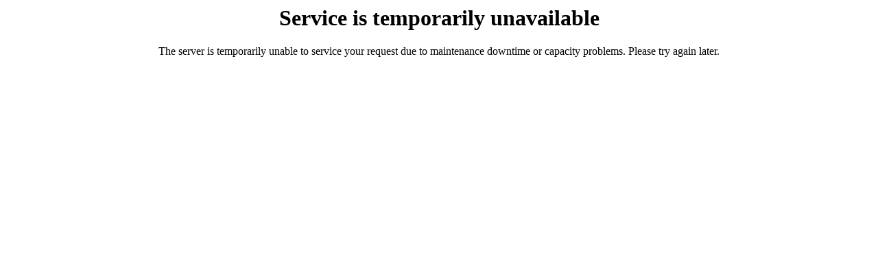

--- FILE ---
content_type: text/html
request_url: https://lipetsk.labuton.ru/500.html
body_size: 230
content:
<html>
<head>
<title>Service is temporarily unavailable</title>
<meta http-equiv="content-type" content="text/html; charset=UTF-8">
</head>
<center>
<h1>Service is temporarily unavailable</h1>
The server is temporarily unable to service your request due to maintenance downtime or capacity problems. Please try again later.
